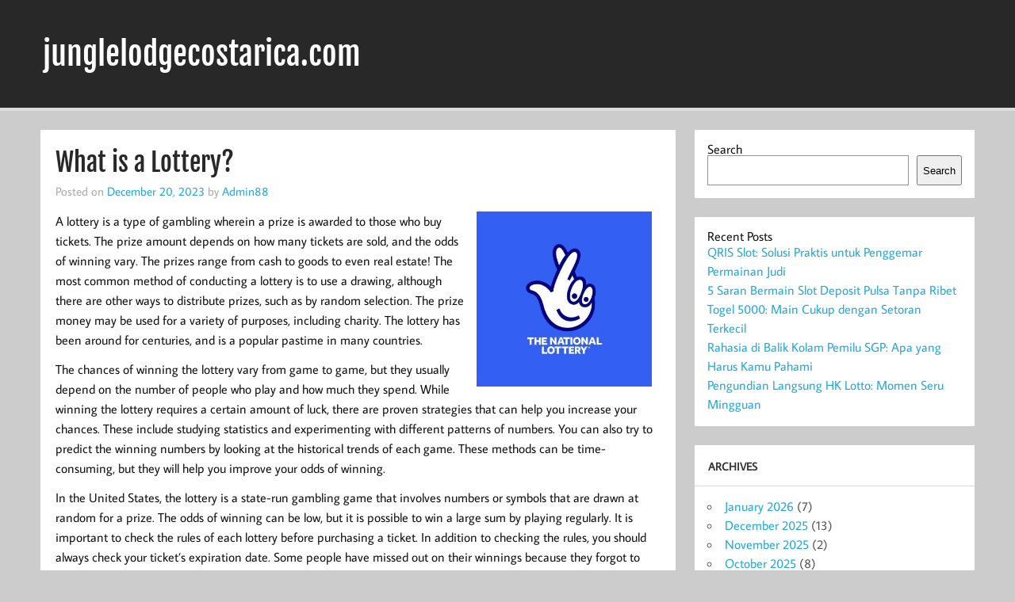

--- FILE ---
content_type: text/css
request_url: https://junglelodgecostarica.com/wp-content/themes/momentous-lite/css/custom-fonts.css?ver=20180413
body_size: -207
content:
/*
 * Embed Theme Fonts
 *
 * Font Face code generated with the great Google Webfonts Helper by Mario Ranftl
 * https://github.com/majodev/google-webfonts-helper/
 *
 * @package Momentous
 */

/* average-sans-regular - latin-ext_latin */
@font-face {
    font-family: 'Average Sans';
    font-style: normal;
    font-weight: 400;
	font-display: swap;
    src: local('Average Sans Regular'), local('AverageSans-Regular'),
        url('../fonts/average-sans-v6-latin-ext_latin-regular.woff2') format('woff2'), /* Chrome 26+, Opera 23+, Firefox 39+ */
        url('../fonts/average-sans-v6-latin-ext_latin-regular.woff') format('woff'); /* Chrome 6+, Firefox 3.6+, IE 9+, Safari 5.1+ */
}


/* fjalla-one-regular - latin-ext_latin */
@font-face {
    font-family: 'Fjalla One';
    font-style: normal;
    font-weight: 400;
	font-display: swap;
    src: local('Fjalla One'), local('FjallaOne-Regular'),
        url('../fonts/fjalla-one-v5-latin-ext_latin-regular.woff2') format('woff2'), /* Chrome 26+, Opera 23+, Firefox 39+ */
        url('../fonts/fjalla-one-v5-latin-ext_latin-regular.woff') format('woff'); /* Chrome 6+, Firefox 3.6+, IE 9+, Safari 5.1+ */
}
